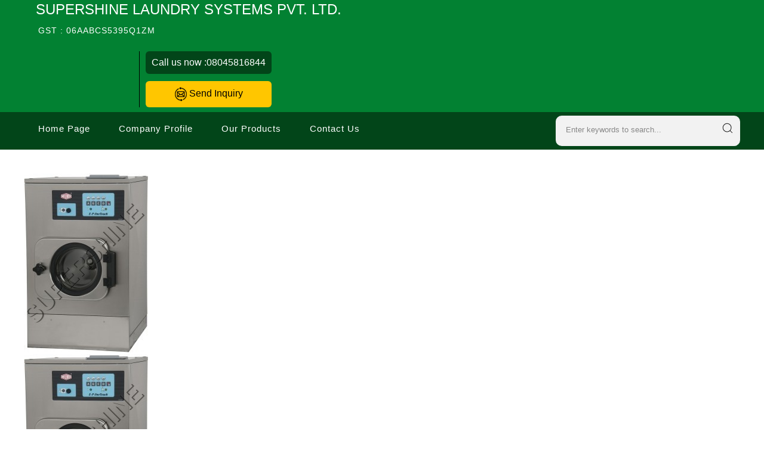

--- FILE ---
content_type: text/plain
request_url: https://www.google-analytics.com/j/collect?v=1&_v=j102&a=942111955&t=pageview&_s=1&dl=https%3A%2F%2Fwww.slslaundry.in%2Fmilnor-laundry-equipment-2603699.html&ul=en-us%40posix&dt=Milnor%20Laundry%20Equipment%20Manufacturer%2CSupplier%20in%20Gujarat%2CGoa%2CDaman%20and%20Diu&sr=1280x720&vp=1280x720&_u=IEDAAEABAAAAACAAI~&jid=246909309&gjid=1971292807&cid=1372923727.1768613733&tid=UA-50623541-16&_gid=3670136.1768613733&_r=1&_slc=1&z=1241529800
body_size: -450
content:
2,cG-E4ZZX81YXS